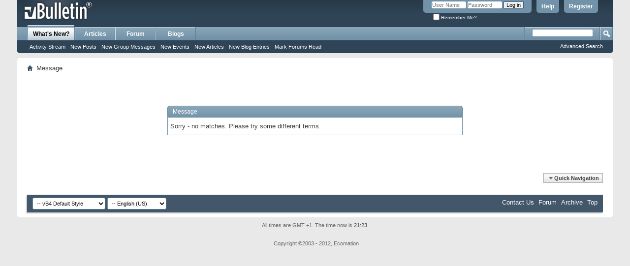

--- FILE ---
content_type: text/html; charset=ISO-8859-1
request_url: https://wl500g.info/search.php?s=dd9f1818f4e3d0f2fcf657c2e5c793ee&searchid=13864025
body_size: 5665
content:
<!DOCTYPE html PUBLIC "-//W3C//DTD XHTML 1.0 Transitional//EN" "http://www.w3.org/TR/xhtml1/DTD/xhtml1-transitional.dtd">
<html xmlns="http://www.w3.org/1999/xhtml" dir="ltr" lang="en" id="vbulletin_html">
<head>
	<meta http-equiv="Content-Type" content="text/html; charset=ISO-8859-1" />
<meta id="e_vb_meta_bburl" name="vb_meta_bburl" content="https://wl500g.info" />
<base href="https://wl500g.info/" /><!--[if IE]></base><![endif]-->
<meta name="generator" content="vBulletin 4.2.5" />

	<link rel="Shortcut Icon" href="favicon.ico" type="image/x-icon" />


		<meta name="keywords" content="wl500g,wl500gx,wl500b,wl500gd,wl-500g,wl-500gx,wl-500b,wl-500gd,wl100g,wl-100g,wl-106gm,wl106gm,wl-107g,wl107g,wl120g,wl138g,wl300g,wl330g,wl520g,wl530g,wl-550ge,wl550ge,WL-566gM,WL566gM,wl-hdd,wlhdd,wl-700g,wl700g,wl-700ge,wl700ge,a620,a716,a730,p505,forum,discussion,asus,firmware,asus,oleg,chupa,linux,wireless,router,sveasoft,satori,alchemy" />
		<meta name="description" content="Asus WL500g WL-500g Forum @ WL500g.INFO chupa.nl is a discussion forum.  To visit the chupa forum, go to http://wl500g.info/ ." />





	
		<script type="text/javascript" src="https://ajax.googleapis.com/ajax/libs/yui/2.9.0/build/yuiloader-dom-event/yuiloader-dom-event.js"></script>
	

<script type="text/javascript">
<!--
	if (typeof YAHOO === 'undefined') // Load ALL YUI Local
	{
		document.write('<script type="text/javascript" src="clientscript/yui/yuiloader-dom-event/yuiloader-dom-event.js?v=425"><\/script>');
		document.write('<script type="text/javascript" src="clientscript/yui/connection/connection-min.js?v=425"><\/script>');
		var yuipath = 'clientscript/yui';
		var yuicombopath = '';
		var remoteyui = false;
	}
	else	// Load Rest of YUI remotely (where possible)
	{
		var yuipath = 'https://ajax.googleapis.com/ajax/libs/yui/2.9.0/build';
		var yuicombopath = '';
		var remoteyui = true;
		if (!yuicombopath)
		{
			document.write('<script type="text/javascript" src="https://ajax.googleapis.com/ajax/libs/yui/2.9.0/build/connection/connection-min.js?v=425"><\/script>');
		}
	}
	var SESSIONURL = "s=6c2f918fddf3465943204eab93331ee9&";
	var SECURITYTOKEN = "guest";
	var IMGDIR_MISC = "images/misc";
	var IMGDIR_BUTTON = "images/buttons";
	var vb_disable_ajax = parseInt("0", 10);
	var SIMPLEVERSION = "425";
	var BBURL = "https://wl500g.info";
	var LOGGEDIN = 0 > 0 ? true : false;
	var THIS_SCRIPT = "search";
	var RELPATH = "search.php?searchid=13864025";
	var PATHS = {
		forum : "",
		cms   : "",
		blog  : ""
	};
	var AJAXBASEURL = "https://wl500g.info/";
// -->
</script>
<script type="text/javascript" src="https://wl500g.info/clientscript/vbulletin-core.js?v=425"></script>



	<link rel="alternate" type="application/rss+xml" title="AsusForum.NET -- WL500g RSS Feed" href="https://wl500g.info/external.php?type=RSS2" />
	



	<link rel="stylesheet" type="text/css" href="css.php?styleid=17&amp;langid=1&amp;d=1548389177&amp;td=ltr&amp;sheet=bbcode.css,editor.css,popupmenu.css,reset-fonts.css,vbulletin.css,vbulletin-chrome.css,vbulletin-formcontrols.css," />

	<!--[if lt IE 8]>
	<link rel="stylesheet" type="text/css" href="css.php?styleid=17&amp;langid=1&amp;d=1548389177&amp;td=ltr&amp;sheet=popupmenu-ie.css,vbulletin-ie.css,vbulletin-chrome-ie.css,vbulletin-formcontrols-ie.css,editor-ie.css" />
	<![endif]-->


	<meta name="robots" content="noindex,follow" />

	<title>AsusForum.NET -- WL500g</title>
	
	<script type="text/javascript" src="clientscript/vbulletin_md5.js?v=425"></script>

	
<link rel="stylesheet" type="text/css" href="css.php?styleid=17&amp;langid=1&amp;d=1548389177&amp;td=ltr&amp;sheet=additional.css" />

</head>
<body>

<div class="above_body"> <!-- closing tag is in template navbar -->
<div id="header" class="floatcontainer doc_header">
	<div><a name="top" href="forum.php?s=6c2f918fddf3465943204eab93331ee9" class="logo-image"><img src="images/misc/vbulletin4_logo.png" alt="AsusForum.NET -- WL500g" /></a></div>
	<div id="toplinks" class="toplinks">
		
			<ul class="nouser">
			
				<li><a href="register.php?s=6c2f918fddf3465943204eab93331ee9" rel="nofollow">Register</a></li>
			
				<li><a rel="help" href="faq.php?s=6c2f918fddf3465943204eab93331ee9">Help</a></li>
				<li>
			<script type="text/javascript" src="clientscript/vbulletin_md5.js?v=425"></script>
			<form id="navbar_loginform" action="login.php?s=6c2f918fddf3465943204eab93331ee9&amp;do=login" method="post" onsubmit="md5hash(vb_login_password, vb_login_md5password, vb_login_md5password_utf, 0)">
				<fieldset id="logindetails" class="logindetails">
					<div>
						<div>
					<input type="text" class="textbox default-value" name="vb_login_username" id="navbar_username" size="10" accesskey="u" tabindex="101" value="User Name" />
					<input type="password" class="textbox" tabindex="102" name="vb_login_password" id="navbar_password" size="10" />
					<input type="text" class="textbox default-value" tabindex="102" name="vb_login_password_hint" id="navbar_password_hint" size="10" value="Password" style="display:none;" />
					<input type="submit" class="loginbutton" tabindex="104" value="Log in" title="Enter your username and password in the boxes provided to login, or click the 'register' button to create a profile for yourself." accesskey="s" />
						</div>
					</div>
				</fieldset>
				<div id="remember" class="remember">
					<label for="cb_cookieuser_navbar"><input type="checkbox" name="cookieuser" value="1" id="cb_cookieuser_navbar" class="cb_cookieuser_navbar" accesskey="c" tabindex="103" /> Remember Me?</label>
				</div>

				<input type="hidden" name="s" value="6c2f918fddf3465943204eab93331ee9" />
				<input type="hidden" name="securitytoken" value="guest" />
				<input type="hidden" name="do" value="login" />
				<input type="hidden" name="vb_login_md5password" />
				<input type="hidden" name="vb_login_md5password_utf" />
			</form>
			<script type="text/javascript">
			YAHOO.util.Dom.setStyle('navbar_password_hint', "display", "inline");
			YAHOO.util.Dom.setStyle('navbar_password', "display", "none");
			vB_XHTML_Ready.subscribe(function()
			{
			//
				YAHOO.util.Event.on('navbar_username', "focus", navbar_username_focus);
				YAHOO.util.Event.on('navbar_username', "blur", navbar_username_blur);
				YAHOO.util.Event.on('navbar_password_hint', "focus", navbar_password_hint);
				YAHOO.util.Event.on('navbar_password', "blur", navbar_password);
			});
			
			function navbar_username_focus(e)
			{
			//
				var textbox = YAHOO.util.Event.getTarget(e);
				if (textbox.value == 'User Name')
				{
				//
					textbox.value='';
					textbox.style.color='#000000';
				}
			}

			function navbar_username_blur(e)
			{
			//
				var textbox = YAHOO.util.Event.getTarget(e);
				if (textbox.value == '')
				{
				//
					textbox.value='User Name';
					textbox.style.color='#777777';
				}
			}
			
			function navbar_password_hint(e)
			{
			//
				var textbox = YAHOO.util.Event.getTarget(e);
				
				YAHOO.util.Dom.setStyle('navbar_password_hint', "display", "none");
				YAHOO.util.Dom.setStyle('navbar_password', "display", "inline");
				YAHOO.util.Dom.get('navbar_password').focus();
			}

			function navbar_password(e)
			{
			//
				var textbox = YAHOO.util.Event.getTarget(e);
				
				if (textbox.value == '')
				{
					YAHOO.util.Dom.setStyle('navbar_password_hint', "display", "inline");
					YAHOO.util.Dom.setStyle('navbar_password', "display", "none");
				}
			}
			</script>
				</li>
				
			</ul>
		
	</div>
	<div class="ad_global_header">
		 
		 
	</div>
	<hr />
</div>

<div id="navbar" class="navbar">
	<ul id="navtabs" class="navtabs floatcontainer">
		
		
	
		<li class="selected" id="vbtab_whatsnew">
			<a class="navtab" href="activity.php?s=6c2f918fddf3465943204eab93331ee9">What's New?</a>
		</li>
		
		
			<ul class="floatcontainer">
				
					
						
							<li id="vbnew_activitystream"><a href="activity.php?s=6c2f918fddf3465943204eab93331ee9">Activity Stream</a></li>
						
					
				
					
						
							<li id="vbnew_newposts"><a href="search.php?s=6c2f918fddf3465943204eab93331ee9&amp;do=getnew&amp;contenttype=vBForum_Post">New Posts</a></li>
						
					
				
					
						
							<li id="vbnew_groupm"><a href="search.php?s=6c2f918fddf3465943204eab93331ee9&amp;do=getnew&amp;contenttype=vBForum_SocialGroupMessage">New Group Messages</a></li>
						
					
				
					
						
							<li id="vbnew_events"><a href="search.php?s=6c2f918fddf3465943204eab93331ee9&amp;do=getnew&amp;contenttype=vBForum_Event">New Events</a></li>
						
					
				
					
						
							<li id="vbnew_articles"><a href="search.php?s=6c2f918fddf3465943204eab93331ee9&amp;do=getnew&amp;contenttype=vBCms_Article">New Articles</a></li>
						
					
				
					
						
							<li id="vbnew_entries"><a href="search.php?s=6c2f918fddf3465943204eab93331ee9&amp;do=getnew&amp;contenttype=vBBlog_BlogEntry">New Blog Entries</a></li>
						
					
				
					
						
							<li id="vbnew_mfr"><a href="forumdisplay.php?s=6c2f918fddf3465943204eab93331ee9&amp;do=markread&amp;markreadhash=guest">Mark Forums Read</a></li>
						
					
				
			</ul>
		

	
		<li  id="vbtab_cms">
			<a class="navtab" href="content.php?s=6c2f918fddf3465943204eab93331ee9">Articles</a>
		</li>
		
		

	
		<li  id="vbtab_forum">
			<a class="navtab" href="forum.php?s=6c2f918fddf3465943204eab93331ee9">Forum</a>
		</li>
		
		

	
		<li  id="vbtab_blog">
			<a class="navtab" href="blog.php?s=6c2f918fddf3465943204eab93331ee9">Blogs</a>
		</li>
		
		

		
	</ul>
	
		<div id="globalsearch" class="globalsearch">
			<form action="search.php?s=6c2f918fddf3465943204eab93331ee9&amp;do=process" method="post" id="navbar_search" class="navbar_search">
				
				<input type="hidden" name="securitytoken" value="guest" />
				<input type="hidden" name="do" value="process" />
				<span class="textboxcontainer"><span><input type="text" value="" name="query" class="textbox" tabindex="99"/></span></span>
				<span class="buttoncontainer"><span><input type="image" class="searchbutton" src="images/buttons/search.png" name="submit" onclick="document.getElementById('navbar_search').submit;" tabindex="100"/></span></span>
			</form>
			<ul class="navbar_advanced_search">
				<li><a href="search.php?s=6c2f918fddf3465943204eab93331ee9" accesskey="4">Advanced Search</a></li>
				
			</ul>
		</div>
	
</div>
</div><!-- closing div for above_body -->

<div class="body_wrapper">
<div id="breadcrumb" class="breadcrumb">
	<ul class="floatcontainer">
		<li class="navbithome"><a href="index.php?s=6c2f918fddf3465943204eab93331ee9" accesskey="1"><img src="images/misc/navbit-home.png" alt="Home" /></a></li>
		
		
	<li class="navbit lastnavbit"><span>Message</span></li>

	</ul>
	<hr />
</div>


<div style="width:728px; margin:0 auto; padding-bottom:1em">
<script type="text/javascript"><!--
google_ad_client = "ca-pub-1891003204747462";
google_ad_host = "ca-host-pub-2606800903002383";
google_ad_width = 728;
google_ad_height = 90;
google_ad_format = "728x90_as";
google_ad_type = "text_image";
google_ad_channel = "";
google_color_border = "";
google_color_bg = "";
google_color_link = "";
google_color_text = "";
google_color_url = "";
google_ui_features = "rc:6";
//-->
</script>
<script type="text/javascript"
  src="http://pagead2.googlesyndication.com/pagead/show_ads.js">
</script>
</div>

 




<div class="standard_error">
	<h2 class="blockhead">Message</h2>
	
		<div class="blockbody formcontrols">
			<div class="blockrow restore">Sorry - no matches. Please try some different terms.

</div>
		</div>
	
</div>

<div class="clear"></div>
<div class="navpopupmenu popupmenu nohovermenu" id="navpopup">
	
		<a href="javascript://" class="popupctrl"><span class="ctrlcontainer">Quick Navigation</span></a>
	
	<ul class="navpopupbody popupbody popuphover">
		
		<li class="optionlabel">Site Areas</li>
		<li><a href="usercp.php?s=6c2f918fddf3465943204eab93331ee9">Settings</a></li>
		<li><a href="private.php?s=6c2f918fddf3465943204eab93331ee9">Private Messages</a></li>
		<li><a href="subscription.php?s=6c2f918fddf3465943204eab93331ee9">Subscriptions</a></li>
		<li><a href="online.php?s=6c2f918fddf3465943204eab93331ee9">Who's Online</a></li>
		<li><a href="search.php?s=6c2f918fddf3465943204eab93331ee9">Search Forums</a></li>
		<li><a href="forum.php?s=6c2f918fddf3465943204eab93331ee9">Forums Home</a></li>
		
			<li class="optionlabel">Forums</li>
			
		
			
				<li><a href="forumdisplay.php?117-English-Discussion&amp;s=6c2f918fddf3465943204eab93331ee9">English Discussion</a></li>
			
		
			
				<li><a href="forumdisplay.php?86-Russian-Discussion-&#1056;&#1059;&#1057;&#1057;&#1050;&#1048;&#1049;-(RU)&amp;s=6c2f918fddf3465943204eab93331ee9">Russian Discussion - &#1056;&#1059;&#1057;&#1057;&#1050;&#1048;&#1049; (RU)</a></li>
			
		
			
				<li><a href="forumdisplay.php?85-Dutch-Discussion-Nederlands&amp;s=6c2f918fddf3465943204eab93331ee9">Dutch Discussion - Nederlands</a></li>
			
		
			
				<li><a href="forumdisplay.php?92-German-Discussion-Deutsch-(DE)&amp;s=6c2f918fddf3465943204eab93331ee9">German Discussion - Deutsch (DE)</a></li>
			
		
			
				<li><a href="forumdisplay.php?52-Forum-Announcements&amp;s=6c2f918fddf3465943204eab93331ee9">Forum Announcements</a></li>
			
		
			
				<li><a href="forumdisplay.php?118-ARCHIVE&amp;s=6c2f918fddf3465943204eab93331ee9">ARCHIVE</a>
					<ol class="d1">
						
		
			
				<li><a href="forumdisplay.php?108-Polish-Discussion-Polski-(PL)&amp;s=6c2f918fddf3465943204eab93331ee9">Polish Discussion - Polski (PL)</a></li>
			
		
			
				<li><a href="forumdisplay.php?115-Italian-Discussion-Italiano-(IT)&amp;s=6c2f918fddf3465943204eab93331ee9">Italian Discussion - Italiano (IT)</a></li>
			
		
			
				<li><a href="forumdisplay.php?114-Spanish-Discussion-Español-(ES)&amp;s=6c2f918fddf3465943204eab93331ee9">Spanish Discussion - Español (ES)</a></li>
			
		
			
				<li><a href="forumdisplay.php?8-Asus-WL-500g&amp;s=6c2f918fddf3465943204eab93331ee9">Asus WL-500g</a>
					<ol class="d2">
						
		
			
				<li><a href="forumdisplay.php?43-WL-500g-Q-amp-A&amp;s=6c2f918fddf3465943204eab93331ee9">WL-500g Q&amp;A</a></li>
			
		
			
				<li><a href="forumdisplay.php?10-WL-500g-WL-500gx-Tutorials&amp;s=6c2f918fddf3465943204eab93331ee9">WL-500g/WL-500gx Tutorials</a></li>
			
		
			
				<li><a href="forumdisplay.php?25-WL-500g-Custom-Development&amp;s=6c2f918fddf3465943204eab93331ee9">WL-500g Custom Development</a></li>
			
		
			
				<li><a href="forumdisplay.php?13-WL-500g-Pics-amp-Specs&amp;s=6c2f918fddf3465943204eab93331ee9">WL-500g Pics &amp; Specs</a></li>
			
		
			
				<li><a href="forumdisplay.php?67-WL-500gx-Pics-amp-Specs&amp;s=6c2f918fddf3465943204eab93331ee9">WL-500gx Pics &amp; Specs</a></li>
			
		
			
				<li><a href="forumdisplay.php?63-WL-500b-Firmware-Releases&amp;s=6c2f918fddf3465943204eab93331ee9">WL-500b Firmware Releases</a></li>
			
		
			
				<li><a href="forumdisplay.php?11-WL-500g-Firmware-Releases&amp;s=6c2f918fddf3465943204eab93331ee9">WL-500g Firmware Releases</a></li>
			
		
			
				<li><a href="forumdisplay.php?65-WL-500gx-Firmware-Releases&amp;s=6c2f918fddf3465943204eab93331ee9">WL-500gx Firmware Releases</a></li>
			
		
			
				<li><a href="forumdisplay.php?24-Reported-Compatible-Hardware&amp;s=6c2f918fddf3465943204eab93331ee9">Reported Compatible Hardware</a></li>
			
		
			
					</ol>
				</li>
			
		
			
				<li><a href="forumdisplay.php?61-Asus-WL-500g-Premium&amp;s=6c2f918fddf3465943204eab93331ee9">Asus WL-500g Premium</a>
					<ol class="d2">
						
		
			
				<li><a href="forumdisplay.php?41-WL-500gP-Q-amp-A&amp;s=6c2f918fddf3465943204eab93331ee9">WL-500gP Q&amp;A</a></li>
			
		
			
				<li><a href="forumdisplay.php?60-WL-500gP-Tutorials&amp;s=6c2f918fddf3465943204eab93331ee9">WL-500gP Tutorials</a></li>
			
		
			
				<li><a href="forumdisplay.php?68-WL-500gP-Firmware-Discussion&amp;s=6c2f918fddf3465943204eab93331ee9">WL-500gP Firmware Discussion</a></li>
			
		
			
				<li><a href="forumdisplay.php?69-WL-500gP-Pics-amp-Specs&amp;s=6c2f918fddf3465943204eab93331ee9">WL-500gP Pics &amp; Specs</a></li>
			
		
			
					</ol>
				</li>
			
		
			
				<li><a href="forumdisplay.php?102-Asus-WL-500w-(draft-802-11n-Intensi-fi™)&amp;s=6c2f918fddf3465943204eab93331ee9">Asus WL-500w (draft 802.11n Intensi-fi™)</a>
					<ol class="d2">
						
		
			
				<li><a href="forumdisplay.php?103-WL-500w-Q-amp-A&amp;s=6c2f918fddf3465943204eab93331ee9">WL-500w Q&amp;A</a></li>
			
		
			
				<li><a href="forumdisplay.php?104-WL-500w-Tutorials&amp;s=6c2f918fddf3465943204eab93331ee9">WL-500w Tutorials</a></li>
			
		
			
				<li><a href="forumdisplay.php?105-WL-500w-Firmware-Discussion&amp;s=6c2f918fddf3465943204eab93331ee9">WL-500w Firmware Discussion</a></li>
			
		
			
				<li><a href="forumdisplay.php?106-WL-500w-Pics-amp-Specs&amp;s=6c2f918fddf3465943204eab93331ee9">WL-500w Pics &amp; Specs</a></li>
			
		
			
					</ol>
				</li>
			
		
			
				<li><a href="forumdisplay.php?109-Asus-WL-600g&amp;s=6c2f918fddf3465943204eab93331ee9">Asus WL-600g</a>
					<ol class="d2">
						
		
			
				<li><a href="forumdisplay.php?112-WL-600g-Pics-amp-Specs&amp;s=6c2f918fddf3465943204eab93331ee9">WL-600g Pics &amp; Specs</a></li>
			
		
			
				<li><a href="forumdisplay.php?110-WL-600g-Q-amp-A&amp;s=6c2f918fddf3465943204eab93331ee9">WL-600g Q&amp;A</a></li>
			
		
			
				<li><a href="forumdisplay.php?113-WL-600g-Firmware-Discussion&amp;s=6c2f918fddf3465943204eab93331ee9">WL-600g Firmware Discussion</a></li>
			
		
			
				<li><a href="forumdisplay.php?111-WL-600g-Tutorials&amp;s=6c2f918fddf3465943204eab93331ee9">WL-600g Tutorials</a></li>
			
		
			
					</ol>
				</li>
			
		
			
				<li><a href="forumdisplay.php?87-Asus-WL-700gE&amp;s=6c2f918fddf3465943204eab93331ee9">Asus WL-700gE</a>
					<ol class="d2">
						
		
			
				<li><a href="forumdisplay.php?88-WL-700g-Firmware-Discussion&amp;s=6c2f918fddf3465943204eab93331ee9">WL-700g Firmware Discussion</a></li>
			
		
			
				<li><a href="forumdisplay.php?89-WL-700g-Pics-amp-Specs&amp;s=6c2f918fddf3465943204eab93331ee9">WL-700g Pics &amp; Specs</a></li>
			
		
			
				<li><a href="forumdisplay.php?90-WL-700g-Q-amp-A&amp;s=6c2f918fddf3465943204eab93331ee9">WL-700g Q&amp;A</a></li>
			
		
			
				<li><a href="forumdisplay.php?91-WL-700g-Tutorials&amp;s=6c2f918fddf3465943204eab93331ee9">WL-700g Tutorials</a></li>
			
		
			
					</ol>
				</li>
			
		
			
				<li><a href="forumdisplay.php?82-Asus-WL-550gE&amp;s=6c2f918fddf3465943204eab93331ee9">Asus WL-550gE</a>
					<ol class="d2">
						
		
			
				<li><a href="forumdisplay.php?98-WL-550gE-Firmware-Discussion&amp;s=6c2f918fddf3465943204eab93331ee9">WL-550gE Firmware Discussion</a></li>
			
		
			
				<li><a href="forumdisplay.php?99-WL-550gE-Pics-amp-Specs&amp;s=6c2f918fddf3465943204eab93331ee9">WL-550gE Pics &amp; Specs</a></li>
			
		
			
					</ol>
				</li>
			
		
			
				<li><a href="forumdisplay.php?78-Asus-WL-HDD&amp;s=6c2f918fddf3465943204eab93331ee9">Asus WL-HDD</a>
					<ol class="d2">
						
		
			
				<li><a href="forumdisplay.php?77-WL-HDD-Q-amp-A&amp;s=6c2f918fddf3465943204eab93331ee9">WL-HDD Q&amp;A</a></li>
			
		
			
				<li><a href="forumdisplay.php?66-WL-HDD-Pics-amp-Specs&amp;s=6c2f918fddf3465943204eab93331ee9">WL-HDD Pics &amp; Specs</a></li>
			
		
			
				<li><a href="forumdisplay.php?80-WL-HDD-Custom-Development&amp;s=6c2f918fddf3465943204eab93331ee9">WL-HDD Custom Development</a></li>
			
		
			
				<li><a href="forumdisplay.php?64-WL-HDD-Firmware-Releases&amp;s=6c2f918fddf3465943204eab93331ee9">WL-HDD Firmware Releases</a></li>
			
		
			
					</ol>
				</li>
			
		
			
				<li><a href="forumdisplay.php?79-Asus-WL-300g&amp;s=6c2f918fddf3465943204eab93331ee9">Asus WL-300g</a>
					<ol class="d2">
						
		
			
				<li><a href="forumdisplay.php?26-WL-300g-Custom-Development&amp;s=6c2f918fddf3465943204eab93331ee9">WL-300g Custom Development</a></li>
			
		
			
				<li><a href="forumdisplay.php?27-WL-300g-Q-amp-A&amp;s=6c2f918fddf3465943204eab93331ee9">WL-300g Q&amp;A</a></li>
			
		
			
				<li><a href="forumdisplay.php?28-WL-300g-Pics-amp-Specs&amp;s=6c2f918fddf3465943204eab93331ee9">WL-300g Pics &amp; Specs</a></li>
			
		
			
				<li><a href="forumdisplay.php?46-WL-300g-Firmware-Releases&amp;s=6c2f918fddf3465943204eab93331ee9">WL-300g Firmware Releases</a></li>
			
		
			
					</ol>
				</li>
			
		
			
				<li><a href="forumdisplay.php?93-Asus-SL-1000-SL-500&amp;s=6c2f918fddf3465943204eab93331ee9">Asus SL-1000 / SL-500</a>
					<ol class="d2">
						
		
			
				<li><a href="forumdisplay.php?94-SL-1000-Firmware-Discussion&amp;s=6c2f918fddf3465943204eab93331ee9">SL-1000 Firmware Discussion</a></li>
			
		
			
				<li><a href="forumdisplay.php?95-SL-1000-Pics-amp-Specs&amp;s=6c2f918fddf3465943204eab93331ee9">SL-1000 Pics &amp; Specs</a></li>
			
		
			
				<li><a href="forumdisplay.php?96-SL-1000-Q-amp-A&amp;s=6c2f918fddf3465943204eab93331ee9">SL-1000 Q&amp;A</a></li>
			
		
			
				<li><a href="forumdisplay.php?97-SL-1000-Tutorials&amp;s=6c2f918fddf3465943204eab93331ee9">SL-1000 Tutorials</a></li>
			
		
			
					</ol>
				</li>
			
		
			
				<li><a href="forumdisplay.php?5-Asus-WL-series-WLAN-Cards&amp;s=6c2f918fddf3465943204eab93331ee9">Asus WL-series WLAN Cards</a>
					<ol class="d2">
						
		
			
				<li><a href="forumdisplay.php?53-WL-100g-WL-100gDeluxe-WL-103b-WL-120b-WL-120g-Broadcom-Chipset&amp;s=6c2f918fddf3465943204eab93331ee9">WL-100g/WL-100gDeluxe/WL-103b/WL-120b/WL-120g [Broadcom Chipset]</a></li>
			
		
			
				<li><a href="forumdisplay.php?55-WL-107g-RAlink-Chipset&amp;s=6c2f918fddf3465943204eab93331ee9">WL-107g [RAlink Chipset]</a></li>
			
		
			
				<li><a href="forumdisplay.php?54-WL-138g-Marvell-Chipset&amp;s=6c2f918fddf3465943204eab93331ee9">WL-138g [Marvell Chipset]</a></li>
			
		
			
					</ol>
				</li>
			
		
			
				<li><a href="forumdisplay.php?47-Asus-Notebook-and-MyPal-series&amp;s=6c2f918fddf3465943204eab93331ee9">Asus Notebook and MyPal series</a>
					<ol class="d2">
						
		
			
				<li><a href="forumdisplay.php?48-MyPal-A620-A620BT-A716-A730-A730W-Q-amp-A&amp;s=6c2f918fddf3465943204eab93331ee9">MyPal A620 / A620BT / A716 / A730 / A730W Q&amp;A</a></li>
			
		
			
				<li><a href="forumdisplay.php?49-Firmware-Releases&amp;s=6c2f918fddf3465943204eab93331ee9">Firmware Releases</a></li>
			
		
			
				<li><a href="forumdisplay.php?50-Product-Specifications&amp;s=6c2f918fddf3465943204eab93331ee9">Product Specifications</a></li>
			
		
			
				<li><a href="forumdisplay.php?51-Notebook-A2H-V6V-Q-amp-A&amp;s=6c2f918fddf3465943204eab93331ee9">Notebook A2H, V6V Q&amp;A</a></li>
			
		
			
					</ol>
				</li>
			
		
			
				<li><a href="forumdisplay.php?45-Asus-AX-112-(VoIP)&amp;s=6c2f918fddf3465943204eab93331ee9">Asus AX-112 (VoIP)</a>
					<ol class="d2">
						
		
			
				<li><a href="forumdisplay.php?100-AX-112-Pics-amp-Specs&amp;s=6c2f918fddf3465943204eab93331ee9">AX-112 Pics &amp; Specs</a></li>
			
		
			
				<li><a href="forumdisplay.php?101-AX-112-Firmware-Discussion&amp;s=6c2f918fddf3465943204eab93331ee9">AX-112 Firmware Discussion</a></li>
			
		
			
				<li><a href="forumdisplay.php?70-AX-112-Q-amp-A&amp;s=6c2f918fddf3465943204eab93331ee9">AX-112 Q&amp;A</a></li>
			
		
			
					</ol>
				</li>
			
		
			
				<li><a href="forumdisplay.php?59-Firmware-Releases&amp;s=6c2f918fddf3465943204eab93331ee9">Firmware Releases</a>
					<ol class="d2">
						
		
			
				<li><a href="forumdisplay.php?18-WL-300-Firmware-Releases&amp;s=6c2f918fddf3465943204eab93331ee9">WL-300 Firmware Releases</a></li>
			
		
			
				<li><a href="forumdisplay.php?71-WL-HDD&amp;s=6c2f918fddf3465943204eab93331ee9">WL-HDD</a></li>
			
		
			
				<li><a href="forumdisplay.php?72-WL-500gx&amp;s=6c2f918fddf3465943204eab93331ee9">WL-500gx</a></li>
			
		
			
				<li><a href="forumdisplay.php?73-WL-500g&amp;s=6c2f918fddf3465943204eab93331ee9">WL-500g</a></li>
			
		
			
				<li><a href="forumdisplay.php?74-WL-500b&amp;s=6c2f918fddf3465943204eab93331ee9">WL-500b</a></li>
			
		
			
				<li><a href="forumdisplay.php?75-WL-300g&amp;s=6c2f918fddf3465943204eab93331ee9">WL-300g</a></li>
			
		
			
				<li><a href="forumdisplay.php?76-WL-300&amp;s=6c2f918fddf3465943204eab93331ee9">WL-300</a></li>
			
		
			
				<li><a href="forumdisplay.php?83-WL-530g-Firmware-Releases&amp;s=6c2f918fddf3465943204eab93331ee9">WL-530g Firmware Releases</a></li>
			
		
			
					</ol>
				</li>
			
		
			
					</ol>
				</li>
			
		
		
	</ul>
</div>
<div class="clear"></div>


<div style="clear: left">
  
<div class="google_adsense_footer" style="width:728px; margin:0 auto; padding-top:1em">
<script type="text/javascript"><!--
google_ad_client = "ca-pub-1891003204747462";
google_ad_host = "ca-host-pub-2606800903002383";
google_ad_width = 728;
google_ad_height = 90;
google_ad_format = "728x90_as";
google_ad_type = "text_image";
google_ad_channel = "";
google_color_border = "";
google_color_bg = "";
google_color_link = "";
google_color_text = "";
google_color_url = "";
google_ui_features = "rc:6";
//-->
</script>
<script type="text/javascript"
  src="http://pagead2.googlesyndication.com/pagead/show_ads.js">
</script>
</div>

   
</div>

<div id="footer" class="floatcontainer footer">

	<form action="forum.php" method="get" id="footer_select" class="footer_select">

		
			<select name="styleid" onchange="switch_id(this, 'style')">
				<optgroup label="Quick Style Chooser"><option class="hidden"></option></optgroup>
				
					
					<optgroup label="&nbsp;Standard Styles">
									
					
	<option value="17" class="" selected="selected">-- vB4 Default Style</option>

					
					</optgroup>
										
				
				
					
					<optgroup label="&nbsp;Mobile Styles">
					
					
	<option value="18" class="" >-- Default Mobile Style</option>

					
					</optgroup>
										
				
			</select>	
		
		
		
			<select name="langid" onchange="switch_id(this, 'lang')">
				<optgroup label="Quick Language Chooser">
					
	<option value="4" class="" >-- Deutsch (Du)</option>

	<option value="1" class="" selected="selected">-- English (US)</option>

	<option value="2" class="" >-- Nederlands</option>

	<option value="5" class="" >-- Polski (PL)</option>

	<option value="3" class="" >-- Russian (RU)</option>

				</optgroup>
			</select>
		
	</form>

	<ul id="footer_links" class="footer_links">
		<li><a href="sendmessage.php?s=6c2f918fddf3465943204eab93331ee9" rel="nofollow" accesskey="9">Contact Us</a></li>
		<li><a href="http://wl500g.info/">Forum</a></li>
		
		
		<li><a href="archive/index.php?s=6c2f918fddf3465943204eab93331ee9">Archive</a></li>
		
		
		
		<li><a href="search.php?searchid=13864025#top" onclick="document.location.hash='top'; return false;">Top</a></li>
	</ul>
	
	
	
	
	<script type="text/javascript">
	<!--
		// Main vBulletin Javascript Initialization
		vBulletin_init();
	//-->
	</script>
        
</div>
</div> <!-- closing div for body_wrapper -->

<div class="below_body">
<div id="footer_time" class="shade footer_time">All times are GMT +1. The time now is <span class="time">21:23</span>.</div>

<div id="footer_copyright" class="shade footer_copyright">
	<!-- Do not remove this copyright notice -->
	
	<!-- Do not remove this copyright notice -->	
</div>
<div id="footer_morecopyright" class="shade footer_morecopyright">
	<!-- Do not remove cronimage or your scheduled tasks will cease to function -->
	<img src="https://wl500g.info/cron.php?s=6c2f918fddf3465943204eab93331ee9&amp;rand=1769113419" alt="" width="1" height="1" border="0" />
	<!-- Do not remove cronimage or your scheduled tasks will cease to function -->
	Copyright ©2003 - 2012, Ecomation
	
</div>
 

</div>
</body>
</html>